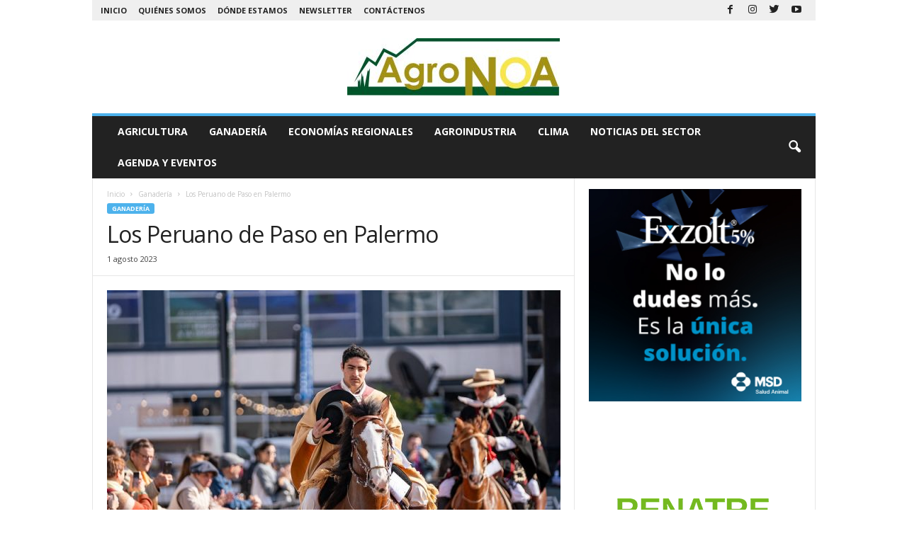

--- FILE ---
content_type: text/html; charset=UTF-8
request_url: https://agronoa.com.ar/los-peruano-de-paso-en-palermo/
body_size: 15435
content:
<!doctype html >
<!--[if IE 8]>    <html class="ie8" lang="es"> <![endif]-->
<!--[if IE 9]>    <html class="ie9" lang="es"> <![endif]-->
<!--[if gt IE 8]><!--> <html lang="es"> <!--<![endif]-->
<head>
    <title>Los Peruano de Paso en Palermo | AgroNoa</title>
    <meta charset="UTF-8" />
    <meta name="viewport" content="width=device-width, initial-scale=1.0">
    <link rel="pingback" href="https://agronoa.com.ar/xmlrpc.php" />
    <!-- Google Tag Manager -->
<script>(function(w,d,s,l,i){w[l]=w[l]||[];w[l].push({'gtm.start':
new Date().getTime(),event:'gtm.js'});var f=d.getElementsByTagName(s)[0],
j=d.createElement(s),dl=l!='dataLayer'?'&l='+l:'';j.async=true;j.src=
'https://www.googletagmanager.com/gtm.js?id='+i+dl;f.parentNode.insertBefore(j,f);
})(window,document,'script','dataLayer','GTM-5QC67JJ');</script>
<!-- End Google Tag Manager -->
<script async src="https://pagead2.googlesyndication.com/pagead/js/adsbygoogle.js?client=ca-pub-5514916123918567" crossorigin="anonymous"></script>
<meta name='robots' content='max-image-preview:large' />
<link rel="icon" type="image/png" href="https://agronoa.com.ar/wp-content/uploads/2020/06/logo-agronoa-con-direccion-sin-texto-inferior-verde-300x81.jpg"><link rel='dns-prefetch' href='//fonts.googleapis.com' />
<link rel="alternate" type="application/rss+xml" title="AgroNoa &raquo; Feed" href="https://agronoa.com.ar/feed/" />
<link rel="alternate" type="application/rss+xml" title="AgroNoa &raquo; Feed de los comentarios" href="https://agronoa.com.ar/comments/feed/" />
<link rel="alternate" type="application/rss+xml" title="AgroNoa &raquo; Comentario Los Peruano de Paso en Palermo del feed" href="https://agronoa.com.ar/los-peruano-de-paso-en-palermo/feed/" />
<script type="text/javascript">
/* <![CDATA[ */
window._wpemojiSettings = {"baseUrl":"https:\/\/s.w.org\/images\/core\/emoji\/15.0.3\/72x72\/","ext":".png","svgUrl":"https:\/\/s.w.org\/images\/core\/emoji\/15.0.3\/svg\/","svgExt":".svg","source":{"concatemoji":"https:\/\/agronoa.com.ar\/wp-includes\/js\/wp-emoji-release.min.js?ver=6.5.5"}};
/*! This file is auto-generated */
!function(i,n){var o,s,e;function c(e){try{var t={supportTests:e,timestamp:(new Date).valueOf()};sessionStorage.setItem(o,JSON.stringify(t))}catch(e){}}function p(e,t,n){e.clearRect(0,0,e.canvas.width,e.canvas.height),e.fillText(t,0,0);var t=new Uint32Array(e.getImageData(0,0,e.canvas.width,e.canvas.height).data),r=(e.clearRect(0,0,e.canvas.width,e.canvas.height),e.fillText(n,0,0),new Uint32Array(e.getImageData(0,0,e.canvas.width,e.canvas.height).data));return t.every(function(e,t){return e===r[t]})}function u(e,t,n){switch(t){case"flag":return n(e,"\ud83c\udff3\ufe0f\u200d\u26a7\ufe0f","\ud83c\udff3\ufe0f\u200b\u26a7\ufe0f")?!1:!n(e,"\ud83c\uddfa\ud83c\uddf3","\ud83c\uddfa\u200b\ud83c\uddf3")&&!n(e,"\ud83c\udff4\udb40\udc67\udb40\udc62\udb40\udc65\udb40\udc6e\udb40\udc67\udb40\udc7f","\ud83c\udff4\u200b\udb40\udc67\u200b\udb40\udc62\u200b\udb40\udc65\u200b\udb40\udc6e\u200b\udb40\udc67\u200b\udb40\udc7f");case"emoji":return!n(e,"\ud83d\udc26\u200d\u2b1b","\ud83d\udc26\u200b\u2b1b")}return!1}function f(e,t,n){var r="undefined"!=typeof WorkerGlobalScope&&self instanceof WorkerGlobalScope?new OffscreenCanvas(300,150):i.createElement("canvas"),a=r.getContext("2d",{willReadFrequently:!0}),o=(a.textBaseline="top",a.font="600 32px Arial",{});return e.forEach(function(e){o[e]=t(a,e,n)}),o}function t(e){var t=i.createElement("script");t.src=e,t.defer=!0,i.head.appendChild(t)}"undefined"!=typeof Promise&&(o="wpEmojiSettingsSupports",s=["flag","emoji"],n.supports={everything:!0,everythingExceptFlag:!0},e=new Promise(function(e){i.addEventListener("DOMContentLoaded",e,{once:!0})}),new Promise(function(t){var n=function(){try{var e=JSON.parse(sessionStorage.getItem(o));if("object"==typeof e&&"number"==typeof e.timestamp&&(new Date).valueOf()<e.timestamp+604800&&"object"==typeof e.supportTests)return e.supportTests}catch(e){}return null}();if(!n){if("undefined"!=typeof Worker&&"undefined"!=typeof OffscreenCanvas&&"undefined"!=typeof URL&&URL.createObjectURL&&"undefined"!=typeof Blob)try{var e="postMessage("+f.toString()+"("+[JSON.stringify(s),u.toString(),p.toString()].join(",")+"));",r=new Blob([e],{type:"text/javascript"}),a=new Worker(URL.createObjectURL(r),{name:"wpTestEmojiSupports"});return void(a.onmessage=function(e){c(n=e.data),a.terminate(),t(n)})}catch(e){}c(n=f(s,u,p))}t(n)}).then(function(e){for(var t in e)n.supports[t]=e[t],n.supports.everything=n.supports.everything&&n.supports[t],"flag"!==t&&(n.supports.everythingExceptFlag=n.supports.everythingExceptFlag&&n.supports[t]);n.supports.everythingExceptFlag=n.supports.everythingExceptFlag&&!n.supports.flag,n.DOMReady=!1,n.readyCallback=function(){n.DOMReady=!0}}).then(function(){return e}).then(function(){var e;n.supports.everything||(n.readyCallback(),(e=n.source||{}).concatemoji?t(e.concatemoji):e.wpemoji&&e.twemoji&&(t(e.twemoji),t(e.wpemoji)))}))}((window,document),window._wpemojiSettings);
/* ]]> */
</script>
<style id='wp-emoji-styles-inline-css' type='text/css'>

	img.wp-smiley, img.emoji {
		display: inline !important;
		border: none !important;
		box-shadow: none !important;
		height: 1em !important;
		width: 1em !important;
		margin: 0 0.07em !important;
		vertical-align: -0.1em !important;
		background: none !important;
		padding: 0 !important;
	}
</style>
<link rel='stylesheet' id='wp-block-library-css' href='https://agronoa.com.ar/wp-includes/css/dist/block-library/style.min.css?ver=6.5.5' type='text/css' media='all' />
<link rel='stylesheet' id='banner-list-block-css' href='https://agronoa.com.ar/wp-content/plugins/custom-banners/blocks/banner-list/style.css?ver=1612880765' type='text/css' media='all' />
<link rel='stylesheet' id='rotating-banner-block-css' href='https://agronoa.com.ar/wp-content/plugins/custom-banners/blocks/rotating-banner/style.css?ver=1612880765' type='text/css' media='all' />
<link rel='stylesheet' id='single-banner-block-css' href='https://agronoa.com.ar/wp-content/plugins/custom-banners/blocks/single-banner/style.css?ver=1612880765' type='text/css' media='all' />
<style id='classic-theme-styles-inline-css' type='text/css'>
/*! This file is auto-generated */
.wp-block-button__link{color:#fff;background-color:#32373c;border-radius:9999px;box-shadow:none;text-decoration:none;padding:calc(.667em + 2px) calc(1.333em + 2px);font-size:1.125em}.wp-block-file__button{background:#32373c;color:#fff;text-decoration:none}
</style>
<style id='global-styles-inline-css' type='text/css'>
body{--wp--preset--color--black: #000000;--wp--preset--color--cyan-bluish-gray: #abb8c3;--wp--preset--color--white: #ffffff;--wp--preset--color--pale-pink: #f78da7;--wp--preset--color--vivid-red: #cf2e2e;--wp--preset--color--luminous-vivid-orange: #ff6900;--wp--preset--color--luminous-vivid-amber: #fcb900;--wp--preset--color--light-green-cyan: #7bdcb5;--wp--preset--color--vivid-green-cyan: #00d084;--wp--preset--color--pale-cyan-blue: #8ed1fc;--wp--preset--color--vivid-cyan-blue: #0693e3;--wp--preset--color--vivid-purple: #9b51e0;--wp--preset--gradient--vivid-cyan-blue-to-vivid-purple: linear-gradient(135deg,rgba(6,147,227,1) 0%,rgb(155,81,224) 100%);--wp--preset--gradient--light-green-cyan-to-vivid-green-cyan: linear-gradient(135deg,rgb(122,220,180) 0%,rgb(0,208,130) 100%);--wp--preset--gradient--luminous-vivid-amber-to-luminous-vivid-orange: linear-gradient(135deg,rgba(252,185,0,1) 0%,rgba(255,105,0,1) 100%);--wp--preset--gradient--luminous-vivid-orange-to-vivid-red: linear-gradient(135deg,rgba(255,105,0,1) 0%,rgb(207,46,46) 100%);--wp--preset--gradient--very-light-gray-to-cyan-bluish-gray: linear-gradient(135deg,rgb(238,238,238) 0%,rgb(169,184,195) 100%);--wp--preset--gradient--cool-to-warm-spectrum: linear-gradient(135deg,rgb(74,234,220) 0%,rgb(151,120,209) 20%,rgb(207,42,186) 40%,rgb(238,44,130) 60%,rgb(251,105,98) 80%,rgb(254,248,76) 100%);--wp--preset--gradient--blush-light-purple: linear-gradient(135deg,rgb(255,206,236) 0%,rgb(152,150,240) 100%);--wp--preset--gradient--blush-bordeaux: linear-gradient(135deg,rgb(254,205,165) 0%,rgb(254,45,45) 50%,rgb(107,0,62) 100%);--wp--preset--gradient--luminous-dusk: linear-gradient(135deg,rgb(255,203,112) 0%,rgb(199,81,192) 50%,rgb(65,88,208) 100%);--wp--preset--gradient--pale-ocean: linear-gradient(135deg,rgb(255,245,203) 0%,rgb(182,227,212) 50%,rgb(51,167,181) 100%);--wp--preset--gradient--electric-grass: linear-gradient(135deg,rgb(202,248,128) 0%,rgb(113,206,126) 100%);--wp--preset--gradient--midnight: linear-gradient(135deg,rgb(2,3,129) 0%,rgb(40,116,252) 100%);--wp--preset--font-size--small: 10px;--wp--preset--font-size--medium: 20px;--wp--preset--font-size--large: 30px;--wp--preset--font-size--x-large: 42px;--wp--preset--font-size--regular: 14px;--wp--preset--font-size--larger: 48px;--wp--preset--spacing--20: 0.44rem;--wp--preset--spacing--30: 0.67rem;--wp--preset--spacing--40: 1rem;--wp--preset--spacing--50: 1.5rem;--wp--preset--spacing--60: 2.25rem;--wp--preset--spacing--70: 3.38rem;--wp--preset--spacing--80: 5.06rem;--wp--preset--shadow--natural: 6px 6px 9px rgba(0, 0, 0, 0.2);--wp--preset--shadow--deep: 12px 12px 50px rgba(0, 0, 0, 0.4);--wp--preset--shadow--sharp: 6px 6px 0px rgba(0, 0, 0, 0.2);--wp--preset--shadow--outlined: 6px 6px 0px -3px rgba(255, 255, 255, 1), 6px 6px rgba(0, 0, 0, 1);--wp--preset--shadow--crisp: 6px 6px 0px rgba(0, 0, 0, 1);}:where(.is-layout-flex){gap: 0.5em;}:where(.is-layout-grid){gap: 0.5em;}body .is-layout-flex{display: flex;}body .is-layout-flex{flex-wrap: wrap;align-items: center;}body .is-layout-flex > *{margin: 0;}body .is-layout-grid{display: grid;}body .is-layout-grid > *{margin: 0;}:where(.wp-block-columns.is-layout-flex){gap: 2em;}:where(.wp-block-columns.is-layout-grid){gap: 2em;}:where(.wp-block-post-template.is-layout-flex){gap: 1.25em;}:where(.wp-block-post-template.is-layout-grid){gap: 1.25em;}.has-black-color{color: var(--wp--preset--color--black) !important;}.has-cyan-bluish-gray-color{color: var(--wp--preset--color--cyan-bluish-gray) !important;}.has-white-color{color: var(--wp--preset--color--white) !important;}.has-pale-pink-color{color: var(--wp--preset--color--pale-pink) !important;}.has-vivid-red-color{color: var(--wp--preset--color--vivid-red) !important;}.has-luminous-vivid-orange-color{color: var(--wp--preset--color--luminous-vivid-orange) !important;}.has-luminous-vivid-amber-color{color: var(--wp--preset--color--luminous-vivid-amber) !important;}.has-light-green-cyan-color{color: var(--wp--preset--color--light-green-cyan) !important;}.has-vivid-green-cyan-color{color: var(--wp--preset--color--vivid-green-cyan) !important;}.has-pale-cyan-blue-color{color: var(--wp--preset--color--pale-cyan-blue) !important;}.has-vivid-cyan-blue-color{color: var(--wp--preset--color--vivid-cyan-blue) !important;}.has-vivid-purple-color{color: var(--wp--preset--color--vivid-purple) !important;}.has-black-background-color{background-color: var(--wp--preset--color--black) !important;}.has-cyan-bluish-gray-background-color{background-color: var(--wp--preset--color--cyan-bluish-gray) !important;}.has-white-background-color{background-color: var(--wp--preset--color--white) !important;}.has-pale-pink-background-color{background-color: var(--wp--preset--color--pale-pink) !important;}.has-vivid-red-background-color{background-color: var(--wp--preset--color--vivid-red) !important;}.has-luminous-vivid-orange-background-color{background-color: var(--wp--preset--color--luminous-vivid-orange) !important;}.has-luminous-vivid-amber-background-color{background-color: var(--wp--preset--color--luminous-vivid-amber) !important;}.has-light-green-cyan-background-color{background-color: var(--wp--preset--color--light-green-cyan) !important;}.has-vivid-green-cyan-background-color{background-color: var(--wp--preset--color--vivid-green-cyan) !important;}.has-pale-cyan-blue-background-color{background-color: var(--wp--preset--color--pale-cyan-blue) !important;}.has-vivid-cyan-blue-background-color{background-color: var(--wp--preset--color--vivid-cyan-blue) !important;}.has-vivid-purple-background-color{background-color: var(--wp--preset--color--vivid-purple) !important;}.has-black-border-color{border-color: var(--wp--preset--color--black) !important;}.has-cyan-bluish-gray-border-color{border-color: var(--wp--preset--color--cyan-bluish-gray) !important;}.has-white-border-color{border-color: var(--wp--preset--color--white) !important;}.has-pale-pink-border-color{border-color: var(--wp--preset--color--pale-pink) !important;}.has-vivid-red-border-color{border-color: var(--wp--preset--color--vivid-red) !important;}.has-luminous-vivid-orange-border-color{border-color: var(--wp--preset--color--luminous-vivid-orange) !important;}.has-luminous-vivid-amber-border-color{border-color: var(--wp--preset--color--luminous-vivid-amber) !important;}.has-light-green-cyan-border-color{border-color: var(--wp--preset--color--light-green-cyan) !important;}.has-vivid-green-cyan-border-color{border-color: var(--wp--preset--color--vivid-green-cyan) !important;}.has-pale-cyan-blue-border-color{border-color: var(--wp--preset--color--pale-cyan-blue) !important;}.has-vivid-cyan-blue-border-color{border-color: var(--wp--preset--color--vivid-cyan-blue) !important;}.has-vivid-purple-border-color{border-color: var(--wp--preset--color--vivid-purple) !important;}.has-vivid-cyan-blue-to-vivid-purple-gradient-background{background: var(--wp--preset--gradient--vivid-cyan-blue-to-vivid-purple) !important;}.has-light-green-cyan-to-vivid-green-cyan-gradient-background{background: var(--wp--preset--gradient--light-green-cyan-to-vivid-green-cyan) !important;}.has-luminous-vivid-amber-to-luminous-vivid-orange-gradient-background{background: var(--wp--preset--gradient--luminous-vivid-amber-to-luminous-vivid-orange) !important;}.has-luminous-vivid-orange-to-vivid-red-gradient-background{background: var(--wp--preset--gradient--luminous-vivid-orange-to-vivid-red) !important;}.has-very-light-gray-to-cyan-bluish-gray-gradient-background{background: var(--wp--preset--gradient--very-light-gray-to-cyan-bluish-gray) !important;}.has-cool-to-warm-spectrum-gradient-background{background: var(--wp--preset--gradient--cool-to-warm-spectrum) !important;}.has-blush-light-purple-gradient-background{background: var(--wp--preset--gradient--blush-light-purple) !important;}.has-blush-bordeaux-gradient-background{background: var(--wp--preset--gradient--blush-bordeaux) !important;}.has-luminous-dusk-gradient-background{background: var(--wp--preset--gradient--luminous-dusk) !important;}.has-pale-ocean-gradient-background{background: var(--wp--preset--gradient--pale-ocean) !important;}.has-electric-grass-gradient-background{background: var(--wp--preset--gradient--electric-grass) !important;}.has-midnight-gradient-background{background: var(--wp--preset--gradient--midnight) !important;}.has-small-font-size{font-size: var(--wp--preset--font-size--small) !important;}.has-medium-font-size{font-size: var(--wp--preset--font-size--medium) !important;}.has-large-font-size{font-size: var(--wp--preset--font-size--large) !important;}.has-x-large-font-size{font-size: var(--wp--preset--font-size--x-large) !important;}
.wp-block-navigation a:where(:not(.wp-element-button)){color: inherit;}
:where(.wp-block-post-template.is-layout-flex){gap: 1.25em;}:where(.wp-block-post-template.is-layout-grid){gap: 1.25em;}
:where(.wp-block-columns.is-layout-flex){gap: 2em;}:where(.wp-block-columns.is-layout-grid){gap: 2em;}
.wp-block-pullquote{font-size: 1.5em;line-height: 1.6;}
</style>
<link rel='stylesheet' id='wp-banners-css-css' href='https://agronoa.com.ar/wp-content/plugins/custom-banners/assets/css/wp-banners.css?ver=6.5.5' type='text/css' media='all' />
<link rel='stylesheet' id='rs-plugin-settings-css' href='https://agronoa.com.ar/wp-content/plugins/revslider/public/assets/css/rs6.css?ver=6.2.2' type='text/css' media='all' />
<style id='rs-plugin-settings-inline-css' type='text/css'>
#rs-demo-id {}
</style>
<link rel='stylesheet' id='google-fonts-style-css' href='https://fonts.googleapis.com/css?family=Open+Sans%3A400%2C600%2C700%7CRoboto+Condensed%3A400%2C500%2C700&#038;display=swap&#038;ver=4.9.3' type='text/css' media='all' />
<link rel='stylesheet' id='style-css' href='https://agronoa.com.ar/wp-content/themes/Newsmag/ppstyle.css?ver=6.5.5' type='text/css' media='all' />
<link rel='stylesheet' id='td-theme-css' href='https://agronoa.com.ar/wp-content/themes/Newsmag/style.css?ver=4.9.3' type='text/css' media='all' />
<style id='td-theme-inline-css' type='text/css'>
    
        @media (max-width: 767px) {
            .td-header-desktop-wrap {
                display: none;
            }
        }
        @media (min-width: 767px) {
            .td-header-mobile-wrap {
                display: none;
            }
        }
    
	
</style>
<link rel='stylesheet' id='cvw_common_styles-css' href='https://agronoa.com.ar/wp-content/plugins/cvw-social-share/includes/../css/common.css?ver=6.5.5' type='text/css' media='all' />
<link rel='stylesheet' id='cvw_social_styles-css' href='https://agronoa.com.ar/wp-content/plugins/cvw-social-share/includes/../css/cvw-social-square-plain.css?ver=6.5.5' type='text/css' media='all' />
<link rel='stylesheet' id='js_composer_front-css' href='https://agronoa.com.ar/wp-content/plugins/js_composer/assets/css/js_composer.min.css?ver=6.1' type='text/css' media='all' />
<link rel='stylesheet' id='td-legacy-framework-front-style-css' href='https://agronoa.com.ar/wp-content/plugins/td-composer/legacy/Newsmag/assets/css/td_legacy_main.css?ver=1635eff777f3f984f6e7620a0dd3902b' type='text/css' media='all' />
<script type="text/javascript" src="https://agronoa.com.ar/wp-includes/js/jquery/jquery.min.js?ver=3.7.1" id="jquery-core-js"></script>
<script type="text/javascript" src="https://agronoa.com.ar/wp-includes/js/jquery/jquery-migrate.min.js?ver=3.4.1" id="jquery-migrate-js"></script>
<script type="text/javascript" src="https://agronoa.com.ar/wp-content/plugins/revslider/public/assets/js/rbtools.min.js?ver=6.0" id="tp-tools-js"></script>
<script type="text/javascript" src="https://agronoa.com.ar/wp-content/plugins/revslider/public/assets/js/rs6.min.js?ver=6.2.2" id="revmin-js"></script>
<link rel="https://api.w.org/" href="https://agronoa.com.ar/wp-json/" /><link rel="alternate" type="application/json" href="https://agronoa.com.ar/wp-json/wp/v2/posts/28477" /><link rel="EditURI" type="application/rsd+xml" title="RSD" href="https://agronoa.com.ar/xmlrpc.php?rsd" />
<meta name="generator" content="WordPress 6.5.5" />
<link rel="canonical" href="https://agronoa.com.ar/los-peruano-de-paso-en-palermo/" />
<link rel='shortlink' href='https://agronoa.com.ar/?p=28477' />
<link rel="alternate" type="application/json+oembed" href="https://agronoa.com.ar/wp-json/oembed/1.0/embed?url=https%3A%2F%2Fagronoa.com.ar%2Flos-peruano-de-paso-en-palermo%2F" />
<link rel="alternate" type="text/xml+oembed" href="https://agronoa.com.ar/wp-json/oembed/1.0/embed?url=https%3A%2F%2Fagronoa.com.ar%2Flos-peruano-de-paso-en-palermo%2F&#038;format=xml" />
<style type="text/css" media="screen"></style><!--[if lt IE 9]><script src="https://cdnjs.cloudflare.com/ajax/libs/html5shiv/3.7.3/html5shiv.js"></script><![endif]-->
    			<script>
				window.tdwGlobal = {"adminUrl":"https:\/\/agronoa.com.ar\/wp-admin\/","wpRestNonce":"f7be6b46c4","wpRestUrl":"https:\/\/agronoa.com.ar\/wp-json\/","permalinkStructure":"\/%postname%\/"};
			</script>
			<meta name="generator" content="Powered by WPBakery Page Builder - drag and drop page builder for WordPress."/>
<meta name="generator" content="Powered by Slider Revolution 6.2.2 - responsive, Mobile-Friendly Slider Plugin for WordPress with comfortable drag and drop interface." />

<!-- JS generated by theme -->

<script>
    
    

	    var tdBlocksArray = []; //here we store all the items for the current page

	    //td_block class - each ajax block uses a object of this class for requests
	    function tdBlock() {
		    this.id = '';
		    this.block_type = 1; //block type id (1-234 etc)
		    this.atts = '';
		    this.td_column_number = '';
		    this.td_current_page = 1; //
		    this.post_count = 0; //from wp
		    this.found_posts = 0; //from wp
		    this.max_num_pages = 0; //from wp
		    this.td_filter_value = ''; //current live filter value
		    this.is_ajax_running = false;
		    this.td_user_action = ''; // load more or infinite loader (used by the animation)
		    this.header_color = '';
		    this.ajax_pagination_infinite_stop = ''; //show load more at page x
	    }


        // td_js_generator - mini detector
        (function(){
            var htmlTag = document.getElementsByTagName("html")[0];

	        if ( navigator.userAgent.indexOf("MSIE 10.0") > -1 ) {
                htmlTag.className += ' ie10';
            }

            if ( !!navigator.userAgent.match(/Trident.*rv\:11\./) ) {
                htmlTag.className += ' ie11';
            }

	        if ( navigator.userAgent.indexOf("Edge") > -1 ) {
                htmlTag.className += ' ieEdge';
            }

            if ( /(iPad|iPhone|iPod)/g.test(navigator.userAgent) ) {
                htmlTag.className += ' td-md-is-ios';
            }

            var user_agent = navigator.userAgent.toLowerCase();
            if ( user_agent.indexOf("android") > -1 ) {
                htmlTag.className += ' td-md-is-android';
            }

            if ( -1 !== navigator.userAgent.indexOf('Mac OS X')  ) {
                htmlTag.className += ' td-md-is-os-x';
            }

            if ( /chrom(e|ium)/.test(navigator.userAgent.toLowerCase()) ) {
               htmlTag.className += ' td-md-is-chrome';
            }

            if ( -1 !== navigator.userAgent.indexOf('Firefox') ) {
                htmlTag.className += ' td-md-is-firefox';
            }

            if ( -1 !== navigator.userAgent.indexOf('Safari') && -1 === navigator.userAgent.indexOf('Chrome') ) {
                htmlTag.className += ' td-md-is-safari';
            }

            if( -1 !== navigator.userAgent.indexOf('IEMobile') ){
                htmlTag.className += ' td-md-is-iemobile';
            }

        })();




        var tdLocalCache = {};

        ( function () {
            "use strict";

            tdLocalCache = {
                data: {},
                remove: function (resource_id) {
                    delete tdLocalCache.data[resource_id];
                },
                exist: function (resource_id) {
                    return tdLocalCache.data.hasOwnProperty(resource_id) && tdLocalCache.data[resource_id] !== null;
                },
                get: function (resource_id) {
                    return tdLocalCache.data[resource_id];
                },
                set: function (resource_id, cachedData) {
                    tdLocalCache.remove(resource_id);
                    tdLocalCache.data[resource_id] = cachedData;
                }
            };
        })();

    
    
var td_viewport_interval_list=[{"limitBottom":767,"sidebarWidth":251},{"limitBottom":1023,"sidebarWidth":339}];
var td_animation_stack_effect="type0";
var tds_animation_stack=true;
var td_animation_stack_specific_selectors=".entry-thumb, img";
var td_animation_stack_general_selectors=".td-animation-stack img, .td-animation-stack .entry-thumb, .post img";
var tdc_is_installed="yes";
var td_ajax_url="https:\/\/agronoa.com.ar\/wp-admin\/admin-ajax.php?td_theme_name=Newsmag&v=4.9.3";
var td_get_template_directory_uri="https:\/\/agronoa.com.ar\/wp-content\/plugins\/td-composer\/legacy\/common";
var tds_snap_menu="";
var tds_logo_on_sticky="";
var tds_header_style="7";
var td_please_wait="Por favor espera...";
var td_email_user_pass_incorrect="Usuario o contrase\u00f1a incorrecta!";
var td_email_user_incorrect="Correo electr\u00f3nico o nombre de usuario incorrecto!";
var td_email_incorrect="Correo electr\u00f3nico incorrecto!";
var tds_more_articles_on_post_enable="";
var tds_more_articles_on_post_time_to_wait="";
var tds_more_articles_on_post_pages_distance_from_top=0;
var tds_theme_color_site_wide="#4db2ec";
var tds_smart_sidebar="";
var tdThemeName="Newsmag";
var td_magnific_popup_translation_tPrev="Anterior (tecla de flecha izquierda)";
var td_magnific_popup_translation_tNext="Siguiente (tecla de flecha derecha)";
var td_magnific_popup_translation_tCounter="%curr% de %total%";
var td_magnific_popup_translation_ajax_tError="El contenido de %url% no pudo cargarse.";
var td_magnific_popup_translation_image_tError="La imagen #%curr% no pudo cargarse.";
var tdBlockNonce="b34b6db509";
var tdDateNamesI18n={"month_names":["enero","febrero","marzo","abril","mayo","junio","julio","agosto","septiembre","octubre","noviembre","diciembre"],"month_names_short":["Ene","Feb","Mar","Abr","May","Jun","Jul","Ago","Sep","Oct","Nov","Dic"],"day_names":["domingo","lunes","martes","mi\u00e9rcoles","jueves","viernes","s\u00e1bado"],"day_names_short":["Dom","Lun","Mar","Mi\u00e9","Jue","Vie","S\u00e1b"]};
var td_ad_background_click_link="";
var td_ad_background_click_target="";
</script>


<!-- Header style compiled by theme -->

<style>
    
.td-header-top-menu,
    .td-header-wrap .td-top-menu-full {
        background-color: #efefef;
    }

    .td-header-style-1 .td-header-top-menu,
    .td-header-style-2 .td-top-bar-container,
    .td-header-style-7 .td-header-top-menu {
        padding: 0 12px;
        top: 0;
    }
</style>

<!-- Global site tag (gtag.js) - Google Analytics -->
<script async src="https://www.googletagmanager.com/gtag/js?id=UA-222201293-1"></script>
<script>
  window.dataLayer = window.dataLayer || [];
  function gtag(){dataLayer.push(arguments);}
  gtag('js', new Date());

  gtag('config', 'UA-222201293-1');
</script>


<script type="application/ld+json">
    {
        "@context": "http://schema.org",
        "@type": "BreadcrumbList",
        "itemListElement": [
            {
                "@type": "ListItem",
                "position": 1,
                "item": {
                    "@type": "WebSite",
                    "@id": "https://agronoa.com.ar/",
                    "name": "Inicio"
                }
            },
            {
                "@type": "ListItem",
                "position": 2,
                    "item": {
                    "@type": "WebPage",
                    "@id": "https://agronoa.com.ar/category/ganaderia/",
                    "name": "Ganadería"
                }
            }
            ,{
                "@type": "ListItem",
                "position": 3,
                    "item": {
                    "@type": "WebPage",
                    "@id": "https://agronoa.com.ar/los-peruano-de-paso-en-palermo/",
                    "name": "Los Peruano de Paso en Palermo"                                
                }
            }    
        ]
    }
</script>
<script type="text/javascript">function setREVStartSize(e){			
			try {								
				var pw = document.getElementById(e.c).parentNode.offsetWidth,
					newh;
				pw = pw===0 || isNaN(pw) ? window.innerWidth : pw;
				e.tabw = e.tabw===undefined ? 0 : parseInt(e.tabw);
				e.thumbw = e.thumbw===undefined ? 0 : parseInt(e.thumbw);
				e.tabh = e.tabh===undefined ? 0 : parseInt(e.tabh);
				e.thumbh = e.thumbh===undefined ? 0 : parseInt(e.thumbh);
				e.tabhide = e.tabhide===undefined ? 0 : parseInt(e.tabhide);
				e.thumbhide = e.thumbhide===undefined ? 0 : parseInt(e.thumbhide);
				e.mh = e.mh===undefined || e.mh=="" || e.mh==="auto" ? 0 : parseInt(e.mh,0);		
				if(e.layout==="fullscreen" || e.l==="fullscreen") 						
					newh = Math.max(e.mh,window.innerHeight);				
				else{					
					e.gw = Array.isArray(e.gw) ? e.gw : [e.gw];
					for (var i in e.rl) if (e.gw[i]===undefined || e.gw[i]===0) e.gw[i] = e.gw[i-1];					
					e.gh = e.el===undefined || e.el==="" || (Array.isArray(e.el) && e.el.length==0)? e.gh : e.el;
					e.gh = Array.isArray(e.gh) ? e.gh : [e.gh];
					for (var i in e.rl) if (e.gh[i]===undefined || e.gh[i]===0) e.gh[i] = e.gh[i-1];
										
					var nl = new Array(e.rl.length),
						ix = 0,						
						sl;					
					e.tabw = e.tabhide>=pw ? 0 : e.tabw;
					e.thumbw = e.thumbhide>=pw ? 0 : e.thumbw;
					e.tabh = e.tabhide>=pw ? 0 : e.tabh;
					e.thumbh = e.thumbhide>=pw ? 0 : e.thumbh;					
					for (var i in e.rl) nl[i] = e.rl[i]<window.innerWidth ? 0 : e.rl[i];
					sl = nl[0];									
					for (var i in nl) if (sl>nl[i] && nl[i]>0) { sl = nl[i]; ix=i;}															
					var m = pw>(e.gw[ix]+e.tabw+e.thumbw) ? 1 : (pw-(e.tabw+e.thumbw)) / (e.gw[ix]);					

					newh =  (e.type==="carousel" && e.justify==="true" ? e.gh[ix] : (e.gh[ix] * m)) + (e.tabh + e.thumbh);
				}			
				
				if(window.rs_init_css===undefined) window.rs_init_css = document.head.appendChild(document.createElement("style"));					
				document.getElementById(e.c).height = newh;
				window.rs_init_css.innerHTML += "#"+e.c+"_wrapper { height: "+newh+"px }";				
			} catch(e){
				console.log("Failure at Presize of Slider:" + e)
			}					   
		  };</script>
<noscript><style> .wpb_animate_when_almost_visible { opacity: 1; }</style></noscript>	<style id="tdw-css-placeholder"><\/style><script>var statusv = 1001;</script><style></style></head>

<body data-rsssl=1 class="post-template-default single single-post postid-28477 single-format-standard los-peruano-de-paso-en-palermo global-block-template-1 wpb-js-composer js-comp-ver-6.1 vc_responsive td-animation-stack-type0 td-full-layout" itemscope="itemscope" itemtype="https://schema.org/WebPage">
<!-- Google Tag Manager (noscript) -->
<noscript><iframe src="https://www.googletagmanager.com/ns.html?id=GTM-5QC67JJ"
height="0" width="0" style="display:none;visibility:hidden"></iframe></noscript>
<!-- End Google Tag Manager (noscript) -->


        <div class="td-scroll-up"><i class="td-icon-menu-up"></i></div>

    <div class="td-menu-background"></div>
<div id="td-mobile-nav">
    <div class="td-mobile-container">
        <!-- mobile menu top section -->
        <div class="td-menu-socials-wrap">
            <!-- socials -->
            <div class="td-menu-socials">
                
        <span class="td-social-icon-wrap">
            <a target="_blank" href="https://www.facebook.com/Agronoa/" title="Facebook">
                <i class="td-icon-font td-icon-facebook"></i>
            </a>
        </span>
        <span class="td-social-icon-wrap">
            <a target="_blank" href="https://www.instagram.com/agronoa/" title="Instagram">
                <i class="td-icon-font td-icon-instagram"></i>
            </a>
        </span>
        <span class="td-social-icon-wrap">
            <a target="_blank" href="https://twitter.com/agronoa" title="Twitter">
                <i class="td-icon-font td-icon-twitter"></i>
            </a>
        </span>
        <span class="td-social-icon-wrap">
            <a target="_blank" href="https://www.youtube.com/channel/UCsV80jW6TyyeOHb-8t9nWXg" title="Youtube">
                <i class="td-icon-font td-icon-youtube"></i>
            </a>
        </span>            </div>
            <!-- close button -->
            <div class="td-mobile-close">
                <a href="#"><i class="td-icon-close-mobile"></i></a>
            </div>
        </div>

        <!-- login section -->
        
        <!-- menu section -->
        <div class="td-mobile-content">
            <div class="menu-principal_agronoa-container"><ul id="menu-principal_agronoa" class="td-mobile-main-menu"><li id="menu-item-99" class="menu-item menu-item-type-taxonomy menu-item-object-category menu-item-first menu-item-99"><a href="https://agronoa.com.ar/category/agricultura/">Agricultura</a></li>
<li id="menu-item-100" class="menu-item menu-item-type-taxonomy menu-item-object-category current-post-ancestor current-menu-parent current-post-parent menu-item-100"><a href="https://agronoa.com.ar/category/ganaderia/">Ganadería</a></li>
<li id="menu-item-239" class="menu-item menu-item-type-taxonomy menu-item-object-category menu-item-239"><a href="https://agronoa.com.ar/category/economiasregionales/">Economías Regionales</a></li>
<li id="menu-item-106" class="menu-item menu-item-type-taxonomy menu-item-object-category menu-item-106"><a href="https://agronoa.com.ar/category/agroindustria/">Agroindustria</a></li>
<li id="menu-item-107" class="menu-item menu-item-type-taxonomy menu-item-object-category menu-item-107"><a href="https://agronoa.com.ar/category/clima/">Clima</a></li>
<li id="menu-item-400" class="menu-item menu-item-type-taxonomy menu-item-object-category menu-item-400"><a href="https://agronoa.com.ar/category/noticias/">Noticias del Sector</a></li>
<li id="menu-item-105" class="menu-item menu-item-type-taxonomy menu-item-object-category menu-item-105"><a href="https://agronoa.com.ar/category/agenda/">Agenda y Eventos</a></li>
</ul></div>        </div>
    </div>

    <!-- register/login section -->
            <div id="login-form-mobile" class="td-register-section">
            
            <div id="td-login-mob" class="td-login-animation td-login-hide-mob">
            	<!-- close button -->
	            <div class="td-login-close">
	                <a href="#" class="td-back-button"><i class="td-icon-read-down"></i></a>
	                <div class="td-login-title">Sign in</div>
	                <!-- close button -->
		            <div class="td-mobile-close">
		                <a href="#"><i class="td-icon-close-mobile"></i></a>
		            </div>
	            </div>
	            <div class="td-login-form-wrap">
	                <div class="td-login-panel-title"><span>Welcome!</span>Log into your account</div>
	                <div class="td_display_err"></div>
	                <div class="td-login-inputs"><input class="td-login-input" type="text" name="login_email" id="login_email-mob" value="" required><label>tu nombre de usuario</label></div>
	                <div class="td-login-inputs"><input class="td-login-input" type="password" name="login_pass" id="login_pass-mob" value="" required><label>tu contraseña</label></div>
	                <input type="button" name="login_button" id="login_button-mob" class="td-login-button" value="Ingresar">
	                <div class="td-login-info-text"><a href="#" id="forgot-pass-link-mob">¿Olvidaste tu contraseña?</a></div>
	                
	                
                </div>
            </div>

            

            <div id="td-forgot-pass-mob" class="td-login-animation td-login-hide-mob">
                <!-- close button -->
	            <div class="td-forgot-pass-close">
	                <a href="#" class="td-back-button"><i class="td-icon-read-down"></i></a>
	                <div class="td-login-title">Password recovery</div>
	            </div>
	            <div class="td-login-form-wrap">
	                <div class="td-login-panel-title">Recupera tu contraseña</div>
	                <div class="td_display_err"></div>
	                <div class="td-login-inputs"><input class="td-login-input" type="text" name="forgot_email" id="forgot_email-mob" value="" required><label>tu correo electrónico</label></div>
	                <input type="button" name="forgot_button" id="forgot_button-mob" class="td-login-button" value="Enviar mi pase">
                </div>
            </div>
        </div>
    </div>    <div class="td-search-background"></div>
<div class="td-search-wrap-mob">
	<div class="td-drop-down-search">
		<form method="get" class="td-search-form" action="https://agronoa.com.ar/">
			<!-- close button -->
			<div class="td-search-close">
				<a href="#"><i class="td-icon-close-mobile"></i></a>
			</div>
			<div role="search" class="td-search-input">
				<span>Buscar</span>
				<input id="td-header-search-mob" type="text" value="" name="s" autocomplete="off" />
			</div>
		</form>
		<div id="td-aj-search-mob"></div>
	</div>
</div>

    <div id="td-outer-wrap">
    
        <div class="td-outer-container">
        
            <!--
Header style 7
-->

<div class="td-header-wrap td-header-container td-header-style-7">
    <div class="td-header-row td-header-top-menu">
        
    <div class="td-top-bar-container top-bar-style-1">
        <div class="td-header-sp-top-menu">

    <div class="menu-top-container"><ul id="menu-top-menu" class="top-header-menu"><li id="menu-item-49" class="menu-item menu-item-type-custom menu-item-object-custom menu-item-home menu-item-first td-menu-item td-normal-menu menu-item-49"><a href="https://agronoa.com.ar/">Inicio</a></li>
<li id="menu-item-78" class="menu-item menu-item-type-post_type menu-item-object-page td-menu-item td-normal-menu menu-item-78"><a href="https://agronoa.com.ar/quienes-somos/">Quiénes Somos</a></li>
<li id="menu-item-93" class="menu-item menu-item-type-post_type menu-item-object-page td-menu-item td-normal-menu menu-item-93"><a href="https://agronoa.com.ar/donde-estamos/">Dónde estamos</a></li>
<li id="menu-item-85" class="menu-item menu-item-type-post_type menu-item-object-page td-menu-item td-normal-menu menu-item-85"><a href="https://agronoa.com.ar/newsletter/">Newsletter</a></li>
<li id="menu-item-94" class="menu-item menu-item-type-post_type menu-item-object-page td-menu-item td-normal-menu menu-item-94"><a href="https://agronoa.com.ar/contactenos/">Contáctenos</a></li>
</ul></div></div>            <div class="td-header-sp-top-widget">
        
        <span class="td-social-icon-wrap">
            <a target="_blank" href="https://www.facebook.com/Agronoa/" title="Facebook">
                <i class="td-icon-font td-icon-facebook"></i>
            </a>
        </span>
        <span class="td-social-icon-wrap">
            <a target="_blank" href="https://www.instagram.com/agronoa/" title="Instagram">
                <i class="td-icon-font td-icon-instagram"></i>
            </a>
        </span>
        <span class="td-social-icon-wrap">
            <a target="_blank" href="https://twitter.com/agronoa" title="Twitter">
                <i class="td-icon-font td-icon-twitter"></i>
            </a>
        </span>
        <span class="td-social-icon-wrap">
            <a target="_blank" href="https://www.youtube.com/channel/UCsV80jW6TyyeOHb-8t9nWXg" title="Youtube">
                <i class="td-icon-font td-icon-youtube"></i>
            </a>
        </span>    </div>
        </div>

<!-- LOGIN MODAL -->

                <div  id="login-form" class="white-popup-block mfp-hide mfp-with-anim">
                    <div class="td-login-wrap">
                        <a href="#" class="td-back-button"><i class="td-icon-modal-back"></i></a>
                        <div id="td-login-div" class="td-login-form-div td-display-block">
                            <div class="td-login-panel-title">Sign in</div>
                            <div class="td-login-panel-descr">¡Bienvenido! Ingresa en tu cuenta</div>
                            <div class="td_display_err"></div>
                            <div class="td-login-inputs"><input class="td-login-input" type="text" name="login_email" id="login_email" value="" required><label>tu nombre de usuario</label></div>
	                        <div class="td-login-inputs"><input class="td-login-input" type="password" name="login_pass" id="login_pass" value="" required><label>tu contraseña</label></div>
                            <input type="button" name="login_button" id="login_button" class="wpb_button btn td-login-button" value="Login">
                            <div class="td-login-info-text"><a href="#" id="forgot-pass-link">Forgot your password? Get help</a></div>
                            
                            
                        </div>

                        

                         <div id="td-forgot-pass-div" class="td-login-form-div td-display-none">
                            <div class="td-login-panel-title">Password recovery</div>
                            <div class="td-login-panel-descr">Recupera tu contraseña</div>
                            <div class="td_display_err"></div>
                            <div class="td-login-inputs"><input class="td-login-input" type="text" name="forgot_email" id="forgot_email" value="" required><label>tu correo electrónico</label></div>
                            <input type="button" name="forgot_button" id="forgot_button" class="wpb_button btn td-login-button" value="Send My Password">
                            <div class="td-login-info-text">Se te ha enviado una contraseña por correo electrónico.</div>
                        </div>
                    </div>
                </div>
                    </div>


    <div class="td-header-row td-header-header">
        <div class="td-header-sp-logo">
            	<a class="td-main-logo" href="https://agronoa.com.ar/">
		<img class="td-retina-data"  data-retina="https://agronoa.com.ar/wp-content/uploads/2020/06/logo-agronoa-con-direccion-sin-texto-inferior-verde-300x81.jpg" src="https://agronoa.com.ar/wp-content/uploads/2020/06/logo-agronoa-con-direccion-sin-texto-inferior-verde-300x81.jpg" alt=""/>
		<span class="td-visual-hidden">AgroNoa</span>
	</a>
	        </div>
    </div>

    <div class="td-header-menu-wrap">
        <div class="td-header-row td-header-border td-header-main-menu">
            <div id="td-header-menu" role="navigation">
    <div id="td-top-mobile-toggle"><a href="#"><i class="td-icon-font td-icon-mobile"></i></a></div>
    <div class="td-main-menu-logo td-logo-in-header">
            <a  class="td-main-logo" href="https://agronoa.com.ar/">
        <img class="td-retina-data" data-retina="https://agronoa.com.ar/wp-content/uploads/2020/06/logo-agronoa-con-direccion-sin-texto-inferior-verde-300x81.jpg" src="https://agronoa.com.ar/wp-content/uploads/2020/06/logo-agronoa-con-direccion-sin-texto-inferior-verde-300x81.jpg" alt=""/>
    </a>
        </div>
    <div class="menu-principal_agronoa-container"><ul id="menu-principal_agronoa-1" class="sf-menu"><li class="menu-item menu-item-type-taxonomy menu-item-object-category menu-item-first td-menu-item td-normal-menu menu-item-99"><a href="https://agronoa.com.ar/category/agricultura/">Agricultura</a></li>
<li class="menu-item menu-item-type-taxonomy menu-item-object-category current-post-ancestor current-menu-parent current-post-parent td-menu-item td-normal-menu menu-item-100"><a href="https://agronoa.com.ar/category/ganaderia/">Ganadería</a></li>
<li class="menu-item menu-item-type-taxonomy menu-item-object-category td-menu-item td-normal-menu menu-item-239"><a href="https://agronoa.com.ar/category/economiasregionales/">Economías Regionales</a></li>
<li class="menu-item menu-item-type-taxonomy menu-item-object-category td-menu-item td-normal-menu menu-item-106"><a href="https://agronoa.com.ar/category/agroindustria/">Agroindustria</a></li>
<li class="menu-item menu-item-type-taxonomy menu-item-object-category td-menu-item td-normal-menu menu-item-107"><a href="https://agronoa.com.ar/category/clima/">Clima</a></li>
<li class="menu-item menu-item-type-taxonomy menu-item-object-category td-menu-item td-normal-menu menu-item-400"><a href="https://agronoa.com.ar/category/noticias/">Noticias del Sector</a></li>
<li class="menu-item menu-item-type-taxonomy menu-item-object-category td-menu-item td-normal-menu menu-item-105"><a href="https://agronoa.com.ar/category/agenda/">Agenda y Eventos</a></li>
</ul></div></div>

<div class="td-search-wrapper">
    <div id="td-top-search">
        <!-- Search -->
        <div class="header-search-wrap">
            <div class="dropdown header-search">
                <a id="td-header-search-button" href="#" role="button" class="dropdown-toggle " data-toggle="dropdown"><i class="td-icon-search"></i></a>
                <a id="td-header-search-button-mob" href="#" role="button" class="dropdown-toggle " data-toggle="dropdown"><i class="td-icon-search"></i></a>
            </div>
        </div>
    </div>
</div>

<div class="header-search-wrap">
	<div class="dropdown header-search">
		<div class="td-drop-down-search">
			<form method="get" class="td-search-form" action="https://agronoa.com.ar/">
				<div role="search" class="td-head-form-search-wrap">
					<input class="needsclick" id="td-header-search" type="text" value="" name="s" autocomplete="off" /><input class="wpb_button wpb_btn-inverse btn" type="submit" id="td-header-search-top" value="Buscar" />
				</div>
			</form>
			<div id="td-aj-search"></div>
		</div>
	</div>
</div>        </div>
    </div>

    <div class="td-header-container">
        <div class="td-header-row">
            <div class="td-header-sp-rec">
                
<div class="td-header-ad-wrap ">
    

</div>            </div>
        </div>
    </div>
</div>
    <div class="td-container td-post-template-default">
        <div class="td-container-border">
            <div class="td-pb-row">
                                        <div class="td-pb-span8 td-main-content" role="main">
                            <div class="td-ss-main-content">
                                

    <article id="post-28477" class="post-28477 post type-post status-publish format-standard has-post-thumbnail hentry category-ganaderia tag-exporural23" itemscope itemtype="https://schema.org/Article"47>
        <div class="td-post-header td-pb-padding-side">
            <div class="entry-crumbs"><span><a title="" class="entry-crumb" href="https://agronoa.com.ar/">Inicio</a></span> <i class="td-icon-right td-bread-sep"></i> <span><a title="Ver todas las publicaciones en Ganadería" class="entry-crumb" href="https://agronoa.com.ar/category/ganaderia/">Ganadería</a></span> <i class="td-icon-right td-bread-sep td-bred-no-url-last"></i> <span class="td-bred-no-url-last">Los Peruano de Paso en Palermo</span></div>
            <!-- category --><ul class="td-category"><li class="entry-category"><a  href="https://agronoa.com.ar/category/ganaderia/">Ganadería</a></li></ul>
            <header>
                <h1 class="entry-title">Los Peruano de Paso en Palermo</h1>

                

                <div class="meta-info">

                    <!-- author -->                    <!-- date --><span class="td-post-date"><time class="entry-date updated td-module-date" >1 agosto 2023</time></span>                    <!-- modified date -->                    <!-- views -->                    <!-- comments -->                </div>
            </header>
        </div>

        
        <div class="td-post-content td-pb-padding-side">

        <!-- image --><div class="td-post-featured-image"><a href="https://agronoa.com.ar/wp-content/uploads/2023/08/peruanos-palermo-2023.jpg" data-caption=""><img width="640" height="427" class="entry-thumb td-modal-image" src="https://agronoa.com.ar/wp-content/uploads/2023/08/peruanos-palermo-2023-640x427.jpg" srcset="https://agronoa.com.ar/wp-content/uploads/2023/08/peruanos-palermo-2023-640x427.jpg 640w, https://agronoa.com.ar/wp-content/uploads/2023/08/peruanos-palermo-2023-300x200.jpg 300w, https://agronoa.com.ar/wp-content/uploads/2023/08/peruanos-palermo-2023-768x513.jpg 768w, https://agronoa.com.ar/wp-content/uploads/2023/08/peruanos-palermo-2023-629x420.jpg 629w, https://agronoa.com.ar/wp-content/uploads/2023/08/peruanos-palermo-2023-681x455.jpg 681w, https://agronoa.com.ar/wp-content/uploads/2023/08/peruanos-palermo-2023.jpg 800w" sizes="(max-width: 640px) 100vw, 640px" alt="" title="peruanos palermo 2023"/></a></div>
        <!-- content -->
<p>Equinos</p>



<h4 class="wp-block-heading"><strong><em>La raza tuvo una de las participaciones más destacadas de los últimos años en la arena de Palermo.</em></strong></h4>



<p></p>



<p>Los Peruano de Paso estuvieron presentes en la 135° Exposición de
Ganadería, Agricultura e Industria Internacional de la Sociedad Rural Argentina.
En lo que fue una de las presentaciones más importante de los últimos años de
la raza en la arena de Palermo, por cantidad y calidad. Martín Miguel Saravia,
juez de la competencia, destacó la calidad de los animales premiados.</p>



<p>Los resultados fueron los siguientes:</p>



<p><strong>Campeón Macho:</strong> Ballimanca Andariego (JRM Lombardo x Andariego Alegría). Criador y propietario: Gladis Mercedes Yanzi.</p>



<div class="wp-block-image"><figure class="aligncenter size-large"><a href="https://agronoa.com.ar/wp-content/uploads/2023/08/Campeón-Macho.jpg" target="_blank" rel="noreferrer noopener"><img decoding="async" src="https://agronoa.com.ar/wp-content/uploads/2023/08/Campeón-Macho.jpg" alt="" class="wp-image-28479"/></a></figure></div>



<p><strong>Reservado Campeón Macho:</strong> Motapé Muy Distinto (Fer Misterio x Motapé Distinta). Criador y propietario: Motapé S.A.</p>



<p><strong>Campeón Hembra:</strong> Motapé Almita (Gerónimo EC x Amauta E.C.S Alma). Criador y propietario: Motapé S.A.</p>



<div class="wp-block-image"><figure class="aligncenter size-large"><a href="https://agronoa.com.ar/wp-content/uploads/2023/08/Campeón-Hembra.jpg" target="_blank" rel="noreferrer noopener"><img decoding="async" src="https://agronoa.com.ar/wp-content/uploads/2023/08/Campeón-Hembra.jpg" alt="" class="wp-image-28478"/></a></figure></div>



<p><strong>Reservado Campeón Hembra:</strong> Ballimanca Intendenta (JRM Intendente x Andariego Cereza). Criador y propietario: Gladis Mercedes Yanzi.</p>



<p><strong>Campeón Macho Castrado:</strong> Motapé General Güemes (Yucuco Clandestino x Motapé Patriota). Criador y propietario: Motapé S.A.</p>



<div class="wp-block-image"><figure class="aligncenter size-large"><a href="https://agronoa.com.ar/wp-content/uploads/2023/08/Campeón-Capón-e1690888073246.jpg" target="_blank" rel="noreferrer noopener"><img fetchpriority="high" decoding="async" width="1024" height="683" src="https://agronoa.com.ar/wp-content/uploads/2023/08/Campeón-Capón-e1690888073246.jpg" alt="" class="wp-image-28480"/></a><figcaption> <strong>Campeón Macho Castrado, Motapé General Güemes.</strong> </figcaption></figure></div>



<p><strong>Reservado Campeón Macho Castrado: </strong>Ballimanca Canciller (ERM Militante x Andariego Cereza). Criador y propietario: Gladis Mercedes Yanzi.</p>



<p>Durante la muestra quedó conformada la nueva Comisión Directiva de la
Regional Buenos Aires de la raza, para el período 2023-2025, que será presidida
por Gladis Mercedes Yanzi, acompañada como secretario general por Augusto César
Acuña. Los vocales titulares serán Ricardo Scopetani y Jorge Agüero, y los
suplentes Octavio Caravallo y Adriana Martínez Vivot. Mariana Villegas y María
Paula Vera Morandini ocuparán la Tesorería y Protesorería, respectivamente; y
los revisores de cuenta serán Ángel Marcelo Valderrey y Walter Acosta.</p>
<div class="social-link-content"><div class="social-link-title"></div><a href="http://www.facebook.com/sharer.php?u=https://agronoa.com.ar/los-peruano-de-paso-en-palermo/" target="_blank" rel="noopener" class="social-link social-link-facebook"><i class="fa fa-facebook"></i></a><a href="http://twitter.com/share?url=https://agronoa.com.ar/los-peruano-de-paso-en-palermo/&text=" rel="noopener" class="social-link social-link-twitter"><i class="fa fa-twitter"></i></a><a href="https://wa.me/?text=https://agronoa.com.ar/los-peruano-de-paso-en-palermo/" target="_blank" rel="noopener" class="social-link-1 social-link-whatsapp"><i class="fa fa-whatsapp"></i></a></div>        </div>


        <footer>
            <!-- post pagination -->            <!-- review -->
            <div class="td-post-source-tags td-pb-padding-side">
                <!-- source via -->                <!-- tags --><ul class="td-tags td-post-small-box clearfix"><li><span>Etiquetas</span></li><li><a href="https://agronoa.com.ar/tag/exporural23/">exporural23</a></li></ul>            </div>

            <div class="td-post-sharing-bottom td-pb-padding-side"><div class="td-post-sharing-classic"><iframe frameBorder="0" src="https://www.facebook.com/plugins/like.php?href=https://agronoa.com.ar/los-peruano-de-paso-en-palermo/&amp;layout=button_count&amp;show_faces=false&amp;width=105&amp;action=like&amp;colorscheme=light&amp;height=21" style="border:none; overflow:hidden; width:105px; height:21px; background-color:transparent;"></iframe></div></div>            <!-- next prev --><div class="td-block-row td-post-next-prev"><div class="td-block-span6 td-post-prev-post"><div class="td-post-next-prev-content"><span>Artículo anterior</span><a href="https://agronoa.com.ar/crean-vademecum-de-productos-veterinarios-con-medicamentos-registrados/">Crean vademécum de productos veterinarios con medicamentos registrados</a></div></div><div class="td-next-prev-separator"></div><div class="td-block-span6 td-post-next-post"><div class="td-post-next-prev-content"><span>Artículo siguiente</span><a href="https://agronoa.com.ar/estaria-controlado-el-brote-de-gripe-aviar-en-la-localidad-saltena-de-rio-piedras/">Estaría controlado el brote de gripe aviar en Río Piedras</a></div></div></div>            <!-- author box --><div class="td-author-name vcard author" style="display: none"><span class="fn"><a href="https://agronoa.com.ar/author/agronoa/">Agronoa</a></span></div>	        <!-- meta --><span class="td-page-meta" itemprop="author" itemscope itemtype="https://schema.org/Person"><meta itemprop="name" content="Agronoa"></span><meta itemprop="datePublished" content="2023-08-01T08:17:07-03:00"><meta itemprop="dateModified" content="2023-08-01T08:17:27-03:00"><meta itemscope itemprop="mainEntityOfPage" itemType="https://schema.org/WebPage" itemid="https://agronoa.com.ar/los-peruano-de-paso-en-palermo/"/><span class="td-page-meta" itemprop="publisher" itemscope itemtype="https://schema.org/Organization"><span class="td-page-meta" itemprop="logo" itemscope itemtype="https://schema.org/ImageObject"><meta itemprop="url" content="https://agronoa.com.ar/wp-content/uploads/2020/06/logo-agronoa-con-direccion-sin-texto-inferior-verde-300x81.jpg"></span><meta itemprop="name" content="AgroNoa"></span><meta itemprop="headline " content="Los Peruano de Paso en Palermo"><span class="td-page-meta" itemprop="image" itemscope itemtype="https://schema.org/ImageObject"><meta itemprop="url" content="https://agronoa.com.ar/wp-content/uploads/2023/08/peruanos-palermo-2023.jpg"><meta itemprop="width" content="800"><meta itemprop="height" content="534"></span>        </footer>

    </article> <!-- /.post -->

    <script>var block_tdi_3_41d = new tdBlock();
block_tdi_3_41d.id = "tdi_3_41d";
block_tdi_3_41d.atts = '{"limit":3,"ajax_pagination":"next_prev","live_filter":"cur_post_same_categories","td_ajax_filter_type":"td_custom_related","class":"tdi_3_41d","td_column_number":3,"live_filter_cur_post_id":28477,"live_filter_cur_post_author":"2","block_template_id":"","header_color":"","ajax_pagination_infinite_stop":"","offset":"","td_ajax_preloading":"","td_filter_default_txt":"","td_ajax_filter_ids":"","el_class":"","color_preset":"","border_top":"","css":"","tdc_css":"","tdc_css_class":"tdi_3_41d","tdc_css_class_style":"tdi_3_41d_rand_style"}';
block_tdi_3_41d.td_column_number = "3";
block_tdi_3_41d.block_type = "td_block_related_posts";
block_tdi_3_41d.post_count = "3";
block_tdi_3_41d.found_posts = "2848";
block_tdi_3_41d.header_color = "";
block_tdi_3_41d.ajax_pagination_infinite_stop = "";
block_tdi_3_41d.max_num_pages = "950";
tdBlocksArray.push(block_tdi_3_41d);
</script><div class="td_block_wrap td_block_related_posts tdi_3_41d td_with_ajax_pagination td-pb-border-top td_block_template_1"  data-td-block-uid="tdi_3_41d" ><h4 class="td-related-title"><a id="tdi_4_d29" class="td-related-left td-cur-simple-item" data-td_filter_value="" data-td_block_id="tdi_3_41d" href="#">Artículos relacionados</a><a id="tdi_5_d56" class="td-related-right" data-td_filter_value="td_related_more_from_author" data-td_block_id="tdi_3_41d" href="#">Más del autor</a></h4><div id=tdi_3_41d class="td_block_inner">

	<div class="td-related-row">

	<div class="td-related-span4">

        <div class="td_module_related_posts td-animation-stack td_mod_related_posts">
            <div class="td-module-image">
                <div class="td-module-thumb"><a href="https://agronoa.com.ar/cayo-el-precio-internacional-de-la-carne/" rel="bookmark" class="td-image-wrap " title="Cayó el precio internacional de la carne" ><img class="entry-thumb" src="" alt="" title="Cayó el precio internacional de la carne" data-type="image_tag" data-img-url="https://agronoa.com.ar/wp-content/uploads/2026/01/Carne-porcina-3-238x178.jpg"  width="238" height="178" /></a></div>                            </div>
            <div class="item-details">
                <h3 class="entry-title td-module-title"><a href="https://agronoa.com.ar/cayo-el-precio-internacional-de-la-carne/" rel="bookmark" title="Cayó el precio internacional de la carne">Cayó el precio internacional de la carne</a></h3>            </div>
        </div>
        
	</div> <!-- ./td-related-span4 -->

	<div class="td-related-span4">

        <div class="td_module_related_posts td-animation-stack td_mod_related_posts">
            <div class="td-module-image">
                <div class="td-module-thumb"><a href="https://agronoa.com.ar/la-lana-ovina-podra-exportarse-directamente-desde-el-campo/" rel="bookmark" class="td-image-wrap " title="La lana ovina podrá exportarse directamente desde el campo" ><img class="entry-thumb" src="" alt="" title="La lana ovina podrá exportarse directamente desde el campo" data-type="image_tag" data-img-url="https://agronoa.com.ar/wp-content/uploads/2026/01/Lana-de-oveja-238x178.jpg"  width="238" height="178" /></a></div>                            </div>
            <div class="item-details">
                <h3 class="entry-title td-module-title"><a href="https://agronoa.com.ar/la-lana-ovina-podra-exportarse-directamente-desde-el-campo/" rel="bookmark" title="La lana ovina podrá exportarse directamente desde el campo">La lana ovina podrá exportarse directamente desde el campo</a></h3>            </div>
        </div>
        
	</div> <!-- ./td-related-span4 -->

	<div class="td-related-span4">

        <div class="td_module_related_posts td-animation-stack td_mod_related_posts">
            <div class="td-module-image">
                <div class="td-module-thumb"><a href="https://agronoa.com.ar/los-corrales-al-60/" rel="bookmark" class="td-image-wrap " title="Los corrales al 60%" ><img class="entry-thumb" src="" alt="" title="Los corrales al 60%" data-type="image_tag" data-img-url="https://agronoa.com.ar/wp-content/uploads/2026/01/Feedlot-2-238x178.jpg"  width="238" height="178" /></a></div>                            </div>
            <div class="item-details">
                <h3 class="entry-title td-module-title"><a href="https://agronoa.com.ar/los-corrales-al-60/" rel="bookmark" title="Los corrales al 60%">Los corrales al 60%</a></h3>            </div>
        </div>
        
	</div> <!-- ./td-related-span4 --></div><!--./row-fluid--></div><div class="td-next-prev-wrap"><a href="#" class="td-ajax-prev-page ajax-page-disabled" id="prev-page-tdi_3_41d" data-td_block_id="tdi_3_41d"><i class="td-icon-font td-icon-menu-left"></i></a><a href="#"  class="td-ajax-next-page" id="next-page-tdi_3_41d" data-td_block_id="tdi_3_41d"><i class="td-icon-font td-icon-menu-right"></i></a></div></div> <!-- ./block -->
                            </div>
                        </div>
                        <div class="td-pb-span4 td-main-sidebar" role="complementary">
                            <div class="td-ss-main-sidebar">
                                <aside class="widget_text td_block_template_1 widget widget_custom_html"><div class="textwidget custom-html-widget"><div style="height:15px"></div>
<div class="banner_wrapper" style=""><div class="banner  banner-49652 bottom vert custom-banners-theme-default_style" style=""><img width="301" height="301" src="https://agronoa.com.ar/wp-content/uploads/2025/08/MSD-300x300-1.jpg" class="attachment-full size-full" alt="" decoding="async" srcset="https://agronoa.com.ar/wp-content/uploads/2025/08/MSD-300x300-1.jpg 301w, https://agronoa.com.ar/wp-content/uploads/2025/08/MSD-300x300-1-150x150.jpg 150w" sizes="(max-width: 301px) 100vw, 301px" /><a class="custom_banners_big_link" target="_blank" href="https://www.msd-salud-animal.com.ar/productos/exzolt-5/" rel="noopener"></a></div></div><div style="height:10px"></div><div class="banner_wrapper" style=""><div class="banner  banner-35364 bottom vert custom-banners-theme-default_style" style=""><img width="300" height="300" src="https://agronoa.com.ar/wp-content/uploads/2024/03/Renatre-agosto-300x300-1.gif" class="attachment-full size-full" alt="" decoding="async" /><a class="custom_banners_big_link" target="_blank" href="https://www.renatre.org.ar/trabajadores/prestacion-por-desempleo/" rel="noopener"></a></div></div><div style="height:10px"></div><div class="banner_wrapper" style=""><div class="banner  banner-3683 bottom vert custom-banners-theme-default_style" style=""><img width="300" height="250" src="https://agronoa.com.ar/wp-content/uploads/2021/05/REMSA-300x250-1.gif" class="attachment-full size-full" alt="" decoding="async" loading="lazy" /><a class="custom_banners_big_link" target="_blank" href="https://www.remsa.gob.ar/" rel="noopener"></a></div></div><div style="height:10px"></div><div class="banner_wrapper" style=""><div class="banner  banner-51009 bottom vert custom-banners-theme-default_style" style=""><img width="625" height="625" src="https://agronoa.com.ar/wp-content/uploads/2025/09/SUPRA-10-9-25_300-x-300.jpg" class="attachment-full size-full" alt="" decoding="async" loading="lazy" srcset="https://agronoa.com.ar/wp-content/uploads/2025/09/SUPRA-10-9-25_300-x-300.jpg 625w, https://agronoa.com.ar/wp-content/uploads/2025/09/SUPRA-10-9-25_300-x-300-300x300.jpg 300w, https://agronoa.com.ar/wp-content/uploads/2025/09/SUPRA-10-9-25_300-x-300-150x150.jpg 150w, https://agronoa.com.ar/wp-content/uploads/2025/09/SUPRA-10-9-25_300-x-300-420x420.jpg 420w" sizes="(max-width: 625px) 100vw, 625px" /><a class="custom_banners_big_link" target="_blank" href="https://www.suprasemillas.com.ar/" rel="noopener"></a></div></div><div style="height:10px"></div><div class="banner_wrapper" style=""><div class="banner  banner-27601 bottom vert custom-banners-theme-default_style" style=""><img width="300" height="250" src="https://agronoa.com.ar/wp-content/uploads/2023/07/ipcva-fiestas.jpg" class="attachment-full size-full" alt="" decoding="async" loading="lazy" /><a class="custom_banners_big_link" target="_blank" href="https://carneargentina.org.ar/" rel="noopener"></a></div></div><div style="height:10px"></div><div style="height:10px"></div><div class="banner_wrapper" style=""><div class="banner  banner-25714 bottom vert custom-banners-theme-default_style" style=""><img width="300" height="300" src="https://agronoa.com.ar/wp-content/uploads/2025/01/aguas-del-norte-300x300-1.gif" class="attachment-full size-full" alt="" decoding="async" loading="lazy" /><a class="custom_banners_big_link" target="_blank" href="https://www.aguasdelnortesalta.com.ar/" rel="noopener"></a></div></div><div style="height:10px"></div><div style="height:10px"></div><div class="banner_wrapper" style=""><div class="banner  banner-10018 bottom vert custom-banners-theme-default_style" style=""><img width="300" height="150" src="https://agronoa.com.ar/wp-content/uploads/2021/11/Amarela-300x150-1.jpg" class="attachment-full size-full" alt="" decoding="async" loading="lazy" /><a class="custom_banners_big_link" target="_blank" href="https://amarelasa.com/" rel="noopener"></a></div></div><div style="height:10px"></div><div style="height:10px"></div><div style="height:10px"></div><div style="height:10px"></div><div style="height:10px"></div><div style="height:10px"></div><div style="height:10px"></div><div style="height:10px"></div><div style="height:10px"></div><div style="height:10px"></div><div style="height:10px"></div></div></aside>                            </div>
                        </div>
                                    </div> <!-- /.td-pb-row -->
        </div>
    </div> <!-- /.td-container -->

    <!-- Instagram -->
    

    <!-- Footer -->
    

    <!-- Sub Footer -->
        <div class="td-sub-footer-container td-container td-container-border td-add-border">
        <div class="td-pb-row">
            <div class="td-pb-span8 td-sub-footer-menu">
                <div class="td-pb-padding-side">
                    <div class="menu-top-menu-container"><ul id="menu-top-menu-1" class="td-subfooter-menu"><li class="menu-item menu-item-type-custom menu-item-object-custom menu-item-home menu-item-first td-menu-item td-normal-menu menu-item-49"><a href="https://agronoa.com.ar/">Inicio</a></li>
<li class="menu-item menu-item-type-post_type menu-item-object-page td-menu-item td-normal-menu menu-item-78"><a href="https://agronoa.com.ar/quienes-somos/">Quiénes Somos</a></li>
<li class="menu-item menu-item-type-post_type menu-item-object-page td-menu-item td-normal-menu menu-item-93"><a href="https://agronoa.com.ar/donde-estamos/">Dónde estamos</a></li>
<li class="menu-item menu-item-type-post_type menu-item-object-page td-menu-item td-normal-menu menu-item-85"><a href="https://agronoa.com.ar/newsletter/">Newsletter</a></li>
<li class="menu-item menu-item-type-post_type menu-item-object-page td-menu-item td-normal-menu menu-item-94"><a href="https://agronoa.com.ar/contactenos/">Contáctenos</a></li>
</ul></div>                </div>
            </div>

            <div class="td-pb-span4 td-sub-footer-copy">
                <div class="td-pb-padding-side">
                    Copyright © Agronoa - Todos los derechos reservados                </div>
            </div>
        </div>
    </div>
    </div><!--close td-outer-container-->
</div><!--close td-outer-wrap-->



    <!--

        Theme: Newsmag by tagDiv.com 2019
        Version: 4.9.3 (rara)
        Deploy mode: deploy
        
        uid: 69722d4a01f56
    -->

    
<!-- Custom css from theme panel -->
<style type="text/css" media="screen">
/* custom css theme panel */
.td-header-sp-logo img {
     padding: 25px 0px 25px 0px !important;
}
</style>

<script type="text/javascript" src="https://agronoa.com.ar/wp-content/plugins/custom-banners/assets/js/jquery.cycle2.min.js?ver=6.5.5" id="gp_cycle2-js"></script>
<script type="text/javascript" src="https://agronoa.com.ar/wp-content/plugins/custom-banners/assets/js/custom-banners.js?ver=6.5.5" id="custom-banners-js-js"></script>
<script type="text/javascript" src="https://agronoa.com.ar/wp-content/plugins/td-composer/legacy/Newsmag/js/tagdiv_theme.min.js?ver=4.9.3" id="td-site-min-js"></script>
<script type="text/javascript" src="https://agronoa.com.ar/wp-includes/js/comment-reply.min.js?ver=6.5.5" id="comment-reply-js" async="async" data-wp-strategy="async"></script>
<script type="text/javascript" src="https://agronoa.com.ar/wp-content/plugins/cvw-social-share/includes/../js/cvw-social-js.js?ver=6.5.5" id="cvw_social_js-js"></script>

<!-- JS generated by theme -->

<script>
    
</script>


</body>
</html>

--- FILE ---
content_type: text/html; charset=utf-8
request_url: https://www.google.com/recaptcha/api2/aframe
body_size: 269
content:
<!DOCTYPE HTML><html><head><meta http-equiv="content-type" content="text/html; charset=UTF-8"></head><body><script nonce="CVTb4DiYWOpzVz0mRQBdUA">/** Anti-fraud and anti-abuse applications only. See google.com/recaptcha */ try{var clients={'sodar':'https://pagead2.googlesyndication.com/pagead/sodar?'};window.addEventListener("message",function(a){try{if(a.source===window.parent){var b=JSON.parse(a.data);var c=clients[b['id']];if(c){var d=document.createElement('img');d.src=c+b['params']+'&rc='+(localStorage.getItem("rc::a")?sessionStorage.getItem("rc::b"):"");window.document.body.appendChild(d);sessionStorage.setItem("rc::e",parseInt(sessionStorage.getItem("rc::e")||0)+1);localStorage.setItem("rc::h",'1769090382064');}}}catch(b){}});window.parent.postMessage("_grecaptcha_ready", "*");}catch(b){}</script></body></html>